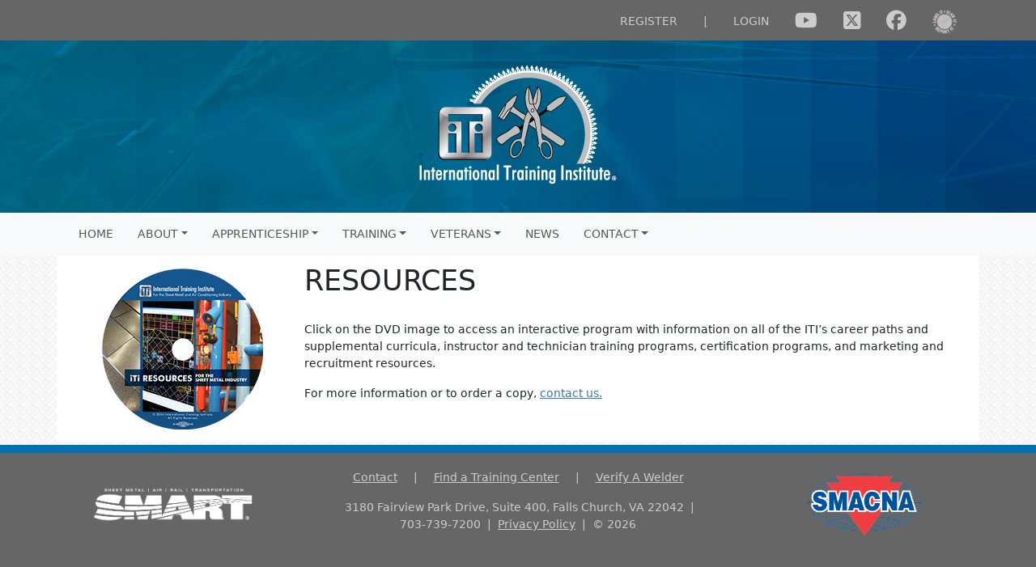

--- FILE ---
content_type: text/html; charset=utf-8
request_url: https://www.sheetmetal-iti.org/resources
body_size: 12945
content:

<!DOCTYPE html>
<html lang="en">
<head><meta charset="utf-8" /><meta http-equiv="X-UA-Compatible" content="IE=edge" /><meta name="viewport" content="width=device-width, initial-scale=1" /><meta name="google-site-verification" content="UtXsfAM9-haCawrlZzX_3EFEz3BMBUwRQfYQsNGxTqc" /><title>
	ITI | Resources DVD
</title>
    <link rel="stylesheet" href="https://kendo.cdn.telerik.com/themes/12.0.0/default/default-ocean-blue.css" type="text/css" />
    <script src="https://ajax.aspnetcdn.com/ajax/jquery/jquery-3.7.1.min.js" integrity="sha384-1H217gwSVyLSIfaLxHbE7dRb3v4mYCKbpQvzx0cegeju1MVsGrX5xXxAvs/HgeFs" crossorigin="anonymous"></script>
    <script src="https://unpkg.com/jszip/dist/jszip.min.js"></script>    
    <script src="https://kendo.cdn.telerik.com/2025.3.825/js/kendo.all.min.js"></script>
    <script src="https://kendo.cdn.telerik.com/2025.3.825/js/kendo.aspnetmvc.min.js"></script>

<script src="/Scripts/kendo-ui-license.js"></script>

<link rel="stylesheet" href="https://fonts.googleapis.com/css?family=Roboto">
<link rel="stylesheet" href="/css/iti-style.css" type="text/css"> 
<link rel="stylesheet" href="/Content/bootstrap.custom.min.css"  type="text/css" />
<script src="https://kit.fontawesome.com/28d39e5396.js" crossorigin="anonymous"></script>


    <script src="https://cdn.jsdelivr.net/npm/bootstrap@5.3.8/dist/js/bootstrap.min.js" integrity="sha384-G/EV+4j2dNv+tEPo3++6LCgdCROaejBqfUeNjuKAiuXbjrxilcCdDz6ZAVfHWe1Y" crossorigin="anonymous"></script>

        
    </head>
<body id="page-top">
    
<nav id="mainnav" class="navbar sticky-top">
    <div class="container">
        <ul class="nav ms-auto">
            <li id="TopNavBar1_RegisterLink">
                <a class="nav-link" href="/Identity/Account/Register">REGISTER</a>
            </li>
            
            <li id="TopNavBar1_spacerListItem" class="nav-link"><a href="#">| </a></li>
            <li id="TopNavBar1_LoginLink">
                <a class="nav-link" href="/Account/Login">Login</a>
            </li>
            
            <li class="d-none d-md-block">
                <a class="page-scroll fa-icon top-icon" href="https://www.youtube.com/channel/UC8YEPtuJMhVXZXNKvhz7bkQ" title="Visit iTi on YouTube" target="_blank">
                    <i class="nav-link fa-brands fa-youtube fa-2x d-inline-block" aria-hidden="true"></i>
                </a>
            </li>
            <li class="d-none d-md-block">
                <a class="page-scroll fa-icon top-icon" href="https://twitter.com/iTisheetmetal" title="Visit iTi on Twitter" target="_blank">
                   <i class="nav-link fa-brands fa-square-x-twitter fa-2x d-inline-block" aria-hidden="true"></i>
                </a>
            </li>
            <li class="d-none d-md-block">
                <a class="page-scroll fa-icon top-icon" href="https://www.facebook.com/InternationalTrainingInstitute" title="Visit iTi on Facebook" target="_blank">
                  <i class="nav-link fa-brands fa-facebook fa-2x d-inline-block" aria-hidden="true"></i>
                </a>
            </li>
            <li class="d-none d-md-block">
                <a class="nav-link labelit" href="https://labelitscanitreportit.com/" target="_blank"><img src="/img/LabelIT-ICON.png" alt="Label it"></a>
            </li>
        </ul>
    </div>
    <!-- /.container -->
</nav>
    
<header>
    <div class="container">
        <div class="header-logo">
            <a href="/Default"><h1><img src="/img/ITI_logo.png" alt="ITI Logo" class="displayed"></h1></a>
        </div>
    </div>
</header>
     
<nav id="menunavbar" class="navbar navbar-expand-lg bg-light">
    <div class="container">
        <button class="navbar-toggler" type="button" data-bs-toggle="collapse" data-bs-target="#menunav" aria-controls="menunav" aria-expanded="false" aria-label="Toggle navigation">
            <span class="navbar-toggler-icon"></span>
        </button>
        <div id="menunav" class="collapse navbar-collapse">
            <ul class="navbar-nav me-auto">
                <li class="nav-item">
                    <a class="nav-link" href="/Default">Home</a>
                </li>
                <li class="dropdown nav-item">
                    <a href="/AboutUs" class="nav-link dropdown-toggle" role="button" data-bs-toggle="dropdown" aria-expanded="false">About</a>
                    <ul class="dropdown-menu">
                        <li class="d-xl-none"><a class="dropdown-item" href="/AboutUs">About ITI</a></li>
                        <li><a class="dropdown-item" href="/resources">Resource DVD</a></li>
                        <li><a class="dropdown-item" href="/faq">FAQ</a></li>
                    </ul>
                </li>

                <li class="nav-item dropdown">
                    <a href="/apprenticeship" class="nav-link  dropdown-toggle" data-bs-toggle="dropdown" role="button" aria-expanded="false">Apprenticeship</a>
                    <ul class="dropdown-menu">
                        <li class="d-xl-none"><a class="dropdown-item" href="/apprenticeship">Apprenticeship</a></li>
                        <li><a class="dropdown-item" href="/career-ladder">A Job or a Career?</a></li>
                        <li><a class="dropdown-item" href="/career-paths">Career Paths</a></li>
                        <li><a class="dropdown-item" href="/contractors">Contractors</a></li>
                    </ul>
                </li>

                <li id="trainingDropdown" class="nav-item dropdown">
                    <a href="/training" class="nav-link dropdown-toggle" data-bs-toggle="dropdown" role="button" aria-expanded="false">Training</a>
                    <ul class="dropdown-menu">
                        <li class="d-xl-none"><a class="dropdown-item" href="/training">Training</a></li>
                        <li><a class="dropdown-item" href="/course-catalog">Course Catalog</a></li>
                        <li><a class="dropdown-item" href="/OnlineClasses">Online Classes</a></li>
                        <li><a class="dropdown-item no-text-transform" href="/ProductivityNOW">ProductivityNOW</a></li>
                        <li><a class="dropdown-item" href="/advanced-training">Advanced Training</a></li>
                        <li><a class="dropdown-item" href="/business-development">Business Development</a></li>
                        <li><a class="dropdown-item" href="/service-academy">Service Academy</a></li>
                    </ul>
                </li>
                <li class="nav-item dropdown">
                    <a href="/veterans" class="nav-link dropdown-toggle" data-bs-toggle="dropdown" role="button" aria-expanded="false">Veterans</a>
                    <ul class="dropdown-menu">
                        <li class="d-xl-none"><a class="dropdown-item" href="/veterans">Veterans</a></li>
                        <li><a class="dropdown-item" href="/helmets-to-hardhats">Helmets To Hardhats</a></li>
                        <li><a class="dropdown-item"href="/smart-heroes">SMART Heroes</a></li>
                    </ul>
                </li>

                <li class="nav-item"><a class="nav-link" href="https://news.sheetmetal-iti.org/">News</a></li>

                <li class=" nav-item dropdown">
                    <a href="/contact" class="nav-link dropdown-toggle" data-bs-toggle="dropdown" role="button" aria-expanded="false">Contact</a>
                    <ul class="dropdown-menu">
                        <li class="d-xl-none"><a class="dropdown-item" href="/contact">Contact</a></li>
                        <li><a class="dropdown-item" href="/industry-links">Industry Links</a></li>
                        <li><a class="dropdown-item" href="/verify-a-welder">Verify A Welder</a></li>
                        <li><a class="dropdown-item" href="/find-a-training-center">Find A Training Center</a></li>
                    </ul>
                </li>
                
                    
                    
                </ul>
        </div><!--/.nav-collapse -->
    </div><!--/.container-fluid -->
</nav>


    <form method="post" action="./resources" id="form1">
<div class="aspNetHidden">
<input type="hidden" name="__VIEWSTATE" id="__VIEWSTATE" value="mw+I+WBHQrPeO3K4Qg4/V8J2Ecr6mW1e+6bL+25Mp0WTqloAFEuE/t/85mbnhUkWObwRk1yrWK/hI1PQNWrfeyC5SlL/GwHEjGicBbGSvmo=" />
</div>

<div class="aspNetHidden">

	<input type="hidden" name="__VIEWSTATEGENERATOR" id="__VIEWSTATEGENERATOR" value="D70C9BAD" />
</div>
    <div>
        
<section id="dvd">
       <div class="container white-bg">
            <div class="row">
            <div class="col-md-3 text-center">
                 <a href="https://resources.sheetmetal-iti.org" target="_blank"><img src="img/about_dvd.jpg" alt="about dvd"></a>
            </div>
                <div class="col-md-9">
                   	<!-- <h2 class="text-center">Resources DVD</h2> -->
                    <h1>RESOURCES</h1>
                    <p><br>
                    Click on the DVD image to access an interactive program with information on all of the ITI’s career paths and supplemental curricula, instructor and technician training programs, certification programs, and marketing and recruitment resources.</p>
                
                    <p>For more information or to order a copy, <a href="/contact" target="_blank">contact us.</a></p>
                </div>
		    </div>
        </div>
    </section>

    </div>
    </form>
    
<footer class="footer mt-auto">
    <div class="container text-center">
        <div class="row">
            <div class="col-md-3 d-none d-md-block text-center">
                <a href="https://smart-union.org/" target="_blank">
                    <img src="/img/SMART_REV_1.png" width="200" class="img-fluid">
                </a>
            </div>
            <div class="col-md-6">
                <div class="call-to-action">
                    <ul class="list-inline">
                        <li class="d-inline-block px-3">
                            <a href="/contact">Contact</a>
                        </li>
                        <li class="d-inline-block">|</li>
                        <li class="d-inline-block px-3">
                            <a href="/find-a-training-center">Find a Training Center</a>
                        </li>
                        <li class="d-inline-block">|</li>
                        <li class="d-inline-block px-3">
                            <a href="/verify-a-welder">Verify A Welder</a>
                        </li>
                    </ul>
                    <ul class="list-inline">
                        <li class="d-inline-block px-1">3180 Fairview Park Drive, Suite 400, Falls Church, VA 22042</li>
                        <li class="d-inline-block">|</li>
                        <li class="d-inline-block px-1">703-739-7200</li>
                        <li class="d-inline-block">|</li>
                        <li class="d-inline-block px-1">
                            <a href="/Content/PrivacyPolicy-ITI.pdf">Privacy Policy</a>
                        </li>
                        <li class="d-inline-block">|</li>
                        <li class="d-inline-block px-1">&copy;&nbsp;<span id="year"></span></li>
                    </ul>
                </div>
            </div>
            <div class="col-md-3 d-none d-md-block text-center">
                <a href="http://www.smacna.org/" target="_blank">
                    <img src="/img/smacna-logo.png" width="140" class="img-fluid">
                </a>
            </div>
        </div>
    </div>
</footer>
<script type="text/javascript">
    $(function () {
        //makes dropdown items clickable when expanded
        $('.dropdown-toggle').on('click', function () {
                console.log("dropdowntoggle clicked.")
                if (window.innerWidth >= 992) {
                    //this prevents navigation to the link on larger touch screens
                    if ($(this).next().is(':visible')) {
                        location.href = $(this).attr('href');;
                    }
                }
            });
  
        //keep the year updated in the footer
        var currentYear = new Date().getFullYear();
        $('#year').text(currentYear);

    });
</script>
    
<script type="text/javascript">

  (function(i,s,o,g,r,a,m){i['GoogleAnalyticsObject']=r;i[r]=i[r]||function(){
  (i[r].q=i[r].q||[]).push(arguments)},i[r].l=1*new Date();a=s.createElement(o),
  m=s.getElementsByTagName(o)[0];a.async=1;a.src=g;m.parentNode.insertBefore(a,m)
  })(window,document,'script','https://www.google-analytics.com/analytics.js','ga');

  ga('create', 'UA-39268216-1', 'auto');
  ga('send', 'pageview');

</script>

    

    
</body>
</html>


--- FILE ---
content_type: text/css
request_url: https://www.sheetmetal-iti.org/css/iti-style.css
body_size: 16111
content:
@charset "UTF-8";

/*the following set the primary color on buttons, drop-down and navs to bs3*/
.btn-primary {
    border-color: #2e6da4 !important;
}

.btn-primary:hover {
        color: #fff !important;
        background-color: #286090 !important;
        border-color: #204d74 !important;
}

.dropdown-item:active {
    color: #fff !important;
    background-color: #337ab7 !important;
}

/*for pills area used on catalog/online/productivity now */
#navlinks > .nav-item > .nav-link:hover {
    text-decoration: none;
    background-color: #eee;
    color: #337ab7 !important;
}

a {
    color: #8C8C8C;
}

 header{
    background: rgba(0, 0, 0, 0) url("/img/Header_bkg.jpg") repeat scroll 0 0;
    padding: 10px;
}
 
.bg-dark, .navbar-inverse {
/*    color: #fff;*/
    background-color: rgba(102,102,102,1.00) !important;
}

.bg-dark, .bg-dark a{
	color: #cccccc !important;

}
.bg-dark a:hover {
    color: #ffffff !important;
    text-decoration:none;
}


.progress-bar {
    min-width: 2em;
}

img{
	padding-bottom: 0.4em;
	padding-top: 0.4em;
}
.top-icon {

}

    .top-icon:hover {
        color: #fff;
    }

    .top-icon:active {
        color: #ccc;
    }
    .top-icon i {
        color: #cccccc;
        font-size: 1.75em !important;
        margin-top: -3px;
    }

@media (hover: none) {
    i:hover {
        color: inherit;
    }
}


.info-box{

    padding-top: 32px;
    padding-right: 28px;
    padding-left: 28px;
    padding-bottom: 32px;
    background: #e4e4e4;
    font-size: 18px;
    font-weight: 400;
}


#services h2{
	font-weight:normal;
	font-size: 3em;
	}
	#services h3{
	font-weight:lighter;
	font-size: 2.0em;
	}

/* ------------------- Top Navbar Styling ------------------- */
#mainnav {
    height: 50px;
    color: #cccccc !important;
    background-color: rgba(102,102,102,1.00) !important;
    margin-bottom: 0 !important;
}

#mainnav a {
    color: #cccccc !important;
   /* font-size: 14px;*/
}

    #mainnav a:hover {
        color: #ffffff !important;
    }

/* -------------------------------------- */

.nav-link, .dropdown-item {
	text-transform: uppercase;
}

.no-text-transform {
    text-transform:none !important;
}

#menunavbar {
    margin-bottom: 0 !important;
}

#menunav .nav-link {
    padding-left: 15px !important;
    padding-right: 15px !important;
   
}

.navbar-default{
	background:#fff;
}
#mainnav .navbar-right{
	float:right;
}
#mainnav .navbar-nav>li{
	float:left;
}

.labelit{
		margin-top:-10px;
	}

.labelit img{
    width: 30px;
}

@media(min-width:768px) {
	.navbar-right{
		margin-right:0;
	}
}

/*this opens the dropdown on hover of main menu navs - replaced by data-bs-hover attribute*/
/*@media(min-width:768px)
{*/    
/*.nav > li.opened .dropdown-menu {display: none;}
.nav > li.open .dropdown-menu {display: block;}
.dropdown:hover .dropdown-menu {
    display: block;
}*/
/*}*/

@media all and (min-width: 992px) {
    .navbar .nav-item .dropdown-menu {
        display: none;
    }

    .navbar .nav-item:hover .nav-link {
    }

    .navbar .nav-item:hover .dropdown-menu {
        display: block;
    }

    .navbar .nav-item .dropdown-menu {
        margin-top: 0;
    }
    .dropdown > .dropdown-toggle:active {
        /*Without this, clicking will make it sticky*/
        /*pointer-events: none;*/
    }
}

/*not sure what this does*/
@media(max-width:767px)
{    

.open .dropdown-menu, .opened .dropdown-menu {}
.nav>li>a{ 
	padding:10px;
	color:#ccc;}

    .fa-icon {
        padding-top: 5px !important;
        color: #ccc;
    }
}



/* ------------------- Carousel Styling ------------------- */

#myCarousel
{
    height: 277px;
}
#myCarousel .carousel-inner {
  border-radius: 0;
}

#myCarousel .carousel-caption {
  background-color: rgba(0,0,0,.5);
  position: absolute;
  left: 0;
  right: 0;
  bottom: 0;
  z-index: 10;
  padding: 0 0 10px 25px;
  color: #fff;
  text-align: left;
}

#myCarousel .carousel-indicators {
  position: absolute;
  bottom: 0;
  right: 0;
  left: 0;
  width: 100%;
  z-index: 15;
  margin: 0;
  padding: 0 25px 25px 0;
  text-align: right;
}

#myCarousel .carousel-control.left,
#myCarousel .carousel-control.right {
  background-image: none;
}

#careersCarousel .carousel-control.left,
#careersCarousel .carousel-control.right {
  background-image: none;
  color: #000;
}

#careersCarousel .carousel-indicators {
   float: right;
    right: 2% !important;
    left: inherit;
    text-align: right !important;
}

    #careersCarousel .carousel-indicators li {
        color: #ccc;
    }

.indexIcons
{
  /*  padd*/
}

.hoverIconCaption a {
    text-decoration: none !important;
    color: #337ab7 !important;
}

    .hoverIconCaption a:hover {
        text-decoration: underline !important;
        color: #23527c !important;
    }

@media screen and (max-width: 767px) {
    #myCarousel {
        display: none !important;
    }
}
    
@media(min-width:768px) {
    .header-logo {
		padding-bottom:0;
		
    }

    header .header-content .header-content-inner {
        margin-right: auto;
        margin-left: auto;
        max-width: 1000px;
    }

    header .header-content .header-content-inner p {
        margin-right: auto;
        margin-left: auto;
        max-width: 80%;
        font-size: 18px;
    }

    .footer{position:absolute;bottom:0;height:170px;width:100%;}
}

.section-heading {
    margin-top: 0;
}

.service-box {
    margin: 50px auto 0;
    max-width: 400px;
}

@media(min-width:992px) {
    .service-box {
        margin: 20px auto 0;
    }
}

.service-box p {
    margin-bottom: 0;
}

#portfolio .row .col-md-4{margin-bottom: 20px;}

.trailer-close {
    position: absolute;
    right: -30px;
    top: 0;
}

.trailer-dialog {
    max-width: 800px !important;
    margin: 30px auto !important;
}

.trailer-body {
    padding: 0px !important;
}

#architectural-img {
    background-image: url('/img/index/architectural.jpg');
    background-size: 100% auto;
    background-repeat: no-repeat;
    width: 100%;
    height: 240px;
}

#architectural-img:hover {
   background-image: url('/img/index/architectural-hover.jpg');
   background-size:100% auto;
   background-repeat: no-repeat;
   width: 100%;
   height: 240px;
}		
	
#commercial-hvac-img {
   background-image: url('/img/index/commercial-hvac.jpg');
   background-size:100% auto;
   background-repeat: no-repeat;
   width: 100%;
   height: 240px;
}

#commercial-hvac-img:hover {
   background-image: url('/img/index/commercial-hvac-hover.jpg');
   background-size:100% auto;
   background-repeat: no-repeat;
   width: 100%;
   height: 240px;
}
	
#detailing-img {
   background-image: url('/img/index/detailing.jpg');
   background-size:100% auto;
   background-repeat: no-repeat;
   width: 100%;
   height: 240px;
}

#detailing-img:hover {
   background-image: url('/img/index/detailing-hover.jpg');
   background-size:100% auto;
   background-repeat: no-repeat;
   width: 100%;
   height: 240px;
}	
#industrial-welding-img {
   background-image: url('/img/index/industrial-welding.jpg');
   background-size:100% auto;
   background-repeat: no-repeat;
   width: 100%;
   height: 240px;
}

#industrial-welding-img:hover {
   background-image: url('/img/index/industrial-welding-hover.jpg');
   background-size:100% auto;
   background-repeat: no-repeat;
   width: 100%;
   height: 240px;
}	
#serviceandrefridgeration-img {
   background-image: url('/img/index/service-refrigeration.jpg');
   background-size:100% auto;
   background-repeat: no-repeat;
   width: 100%;
   height: 240px;
}

#serviceandrefridgeration-img:hover {
   background-image: url('/img/index/service-refrigeration-hover.jpg');
   background-size:100% auto;
   background-repeat: no-repeat;
   width: 100%;

}	
#roofing-img {
   background-image: url('/img/index/roofing.jpg');
   background-size:100% auto;
   background-repeat: no-repeat;
   width: 100%;
   height: 240px;
}

#roofing-img:hover {
   background-image: url('/img/index/roofing-hover.jpg');
   background-size:100% auto;
   background-repeat: no-repeat;
   width: 100%;
   height: 240px;
}	
#tab-img {
   background-image: url('/img/index/testing.jpg');
   background-size:100% auto;
   background-repeat: no-repeat;
   width: 100%;
   height: 240px;
}

#tab-img:hover {
   background-image: url('/img/index/testing-hover.jpg');
   background-size:100% auto;
   background-repeat: no-repeat;
   width: 100%;
   height: 240px;
}
#residentialhvac-img {
   background-image: url('/img/index/residential-hvac.jpg');
   background-size:100% auto;
   background-repeat: no-repeat;
   width: 100%;
   height: 240px;
}

#residentialhvac-img:hover {
   background-image: url('/img/index/residential-hvac-hover.jpg');
   background-size:100% auto;
   background-repeat: no-repeat;
   width: 100%;
   height: 240px;
}	
#signindustry-img {
   background-image: url('/img/index/sign-industry.jpg');
   background-size:100% auto;
   background-repeat: no-repeat;
   width: 100%;
   height: 240px;
}

#signindustry-img:hover {
   background-image: url('/img/index/sign-industry-hover.jpg');
   background-size:100% auto;
   background-repeat: no-repeat;
   width: 100%;
   height: 240px;
}		

	@media(max-width:400px){
		#architectural-img, #commercial-hvac-img, #detailing-img, #industrial-welding-img, #serviceandrefridgeration-img, #roofing-img, #tab-img, #residentialhvac-img, #signindustry-img  {
		   height: 145px;
		}
		
		#architectural-img:hover, #commercial-hvac-img:hover, #detailing-img:hover, #industrial-welding-img:hover, #serviceandrefridgeration-img:hover, #roofing-img:hover, #tab-img:hover, #residentialhvac-img:hover, #signindustry-img:hover {
		   height: 145px;
		}
			
	}


	@media(min-width:992px) and (max-width:1200px) {
		#architectural-img, #commercial-hvac-img, #detailing-img, #industrial-welding-img, #serviceandrefridgeration-img, #roofing-img, #tab-img, #residentialhvac-img, #signindustry-img  {
		   height: 145px;
		}
		
		#architectural-img:hover, #commercial-hvac-img:hover, #detailing-img:hover, #industrial-welding-img:hover, #serviceandrefridgeration-img:hover, #roofing-img:hover, #tab-img:hover, #residentialhvac-img:hover, #signindustry-img:hover {
		   height: 145px;
		}
			
	}
	@media(min-width:1200px) {
		#architectural-img, #commercial-hvac-img, #detailing-img, #industrial-welding-img, #serviceandrefridgeration-img, #roofing-img, #tab-img, #residentialhvac-img, #signindustry-img {
		   height: 185px;
		}
		
		#architectural-img:hover, #commercial-hvac-img:hover, #detailing-img:hover, #industrial-welding-img:hover, #serviceandrefridgeration-img:hover, #roofing-img:hover, #tab-img:hover, #residentialhvac-img:hover, #signindustry-img:hover {
		   height: 185px;
		}
			
	}

    @media (max-width:768px){ .footer{position:absolute;width:100%;} }



.thumbnail a{
	color: rgba(102,102,102,1.00);
}


/* ------------------- Panel Styling ------------------- */
/*.panel {
    margin-bottom: 0;
    background-color: #dcecf9;
    border: 1px solid #fff;
    border-radius: 0;
    -webkit-box-shadow: 0 1px 1px rgba(0,0,0,.05);
    box-shadow: 0 1px 1px rgba(0,0,0,.05);
}
.panel a{color: #8C8C8C;}

.panel ul {
	padding: 10px 40px;
	}
.panel ul li{
    margin-left: 20px;
	}

.panel img{
	margin-bottom:15px;
}

.nav>li.panel>a{
	color:#3E3E3F;
}
.nav-stacked>li+li {
    margin-top:0;
    border-top: none;
}
.nav-stacked{
	padding-bottom: 20px;
	
}*/

/*//bootstrap pads panels 15px*/
.cert-panel .row:first-child{
    margin-top: -15px;
}
.cert-panel  {
    padding-bottom: 0px !important;
}

/* ------------------- Footer Styling ------------------- */

.footer {
    border-top: solid 10px #0071AF;
    margin-top: 30px;
    color: #cccccc;
    background-color: rgba(102,102,102,1.00) !important;
    position: absolute;
    bottom: 0;
    width: 100%;
    height: 170px;
    padding-top: 20px;
    padding-bottom: 50px;
}

    .footer a {
        color: #cccccc;
    }

        .footer a:hover {
            color: #fff;
        }

footer a:hover {
    color: #ffffff !important;
    text-decoration: none;
}



.white-bg{
    background:#fff;
    padding: 10px 30px !important;
}

html{
    position: relative;
    min-height: 100%;
}
body {
	background: url(/img/straws.png);
    margin-bottom: 170px !important;
 /*   font-size: 14px !important;*/
}

/* ------------------- Additional Styling ------------------- */

IMG.displayed {
	
	max-width: 100%;
  height: auto;
    display: block;
    margin-left: auto;
    margin-right: auto; }

/* ------------------- Button Styling ------------------- */


.trainingButtons {
    background-color: #e7e7e7 !important;
    color: black !important;
    padding: 18px 32px !important;
    text-align: center !important;
    text-decoration: none !important;
    font-size: 18px !important;
    border-radius: 4px !important;
    border: 1px solid #c0c0c0 !important;
}
.trainingButtons {
    -webkit-transition-duration: 0.4s !important; /* Safari */
    transition: background-color 0.4s !important;
}

    .trainingButtons:hover {
        background-color: #959595 !important; /* Green */
        color: white !important;
        transition: background-color 0.4s;
    }

/* ------------------- List Styling on Service Academy/Business Development------------------- */

.list-display li {
    margin-bottom: .4rem;
}

.list-checkmarks {
    padding-left: 1.5rem;
}

    .list-checkmarks li {
        list-style-type: none;
        padding-left: 1rem;
    }

        .list-checkmarks li:before {
            font-family: 'FontAwesome';
            content: "\f00c";
            margin: 0 10px 0 -28px;
            color: #17aa1c;
        }

/*verify a welder*/
.cert-panel .row {
    border-bottom: 1px solid #ccc;
}

    .cert-panel .row:last-child {
        border: none;
    }

    .cert-panel .row .col-md-6:last-child {
        border-left: 1px solid #ccc;
    }

/*find a training center*/
.tab-content {
    margin-top: 10px;
}

.tab-bottom {
    margin-top: 0px !important;
    margin-bottom: 10px !important;
}

/*this blocks output background with bootstrap modal*/
.modal-backdrop.in {
   /* filter: alpha(opacity=7);*/
    opacity: 0.9 !important;
}


/* for course-catalog and onlineclasses */
.clickable {
    cursor: pointer;
}
    .clickable tr td {
        cursor: pointer;
    }
#upcomingClassesAccordion {
    margin-bottom: 0px !important;
}

#upcomingClassesAccordion .panel-heading {
    position: relative;
}

    #upcomingClassesAccordion .panel-heading[data-toggle="collapse"]:after {
        font-family: 'FontAwesome';
        content: "\f0d8";
        position: absolute;
        /*color: #b0c5d8;*/
        font-size: 18px;
        line-height: 22px;
        right: 20px;
        top: calc(50% - 10px);
    }

    #upcomingClassesAccordion .panel-heading[data-toggle="collapse"].collapsed:after {
        content: "\f0d7";
    }


.socialIcons {
    padding: 5px;
    color: rgba(102,102,102,1.00) !important;
}

    .socialIcons:hover {
        color: #fff !important;
    }

.facebookIcon {
    color: #0866FF;
    text-decoration: none !important;
}
.facebookIcon:hover {
    /*background-color: #3b5998;*/
}

.twitterIcon {
    color: #000000;
    text-decoration: none !important;
}
.twitterIcon:hover {
    /*background-color: #00a0d1;*/
}

.emailIcon:hover {
    background-color: #fc9b00;
}

.color-green{
    color: green !important;
}

.color-red {
    color: red !important;
}

label {
    margin-bottom: 5px !important;
    font-weight: 700 !important;
}





  


--- FILE ---
content_type: text/plain
request_url: https://www.google-analytics.com/j/collect?v=1&_v=j102&a=1272576092&t=pageview&_s=1&dl=https%3A%2F%2Fwww.sheetmetal-iti.org%2Fresources&ul=en-us%40posix&dt=ITI%20%7C%20Resources%20DVD&sr=1280x720&vp=1280x720&_u=IEBAAEABAAAAACAAI~&jid=554428316&gjid=490401008&cid=1231053515.1769245472&tid=UA-39268216-1&_gid=754952463.1769245472&_r=1&_slc=1&z=353667807
body_size: -452
content:
2,cG-2WWS3S92FJ

--- FILE ---
content_type: application/javascript
request_url: https://www.sheetmetal-iti.org/Scripts/kendo-ui-license.js
body_size: 346
content:
KendoLicensing.setScriptKey('[base64]')